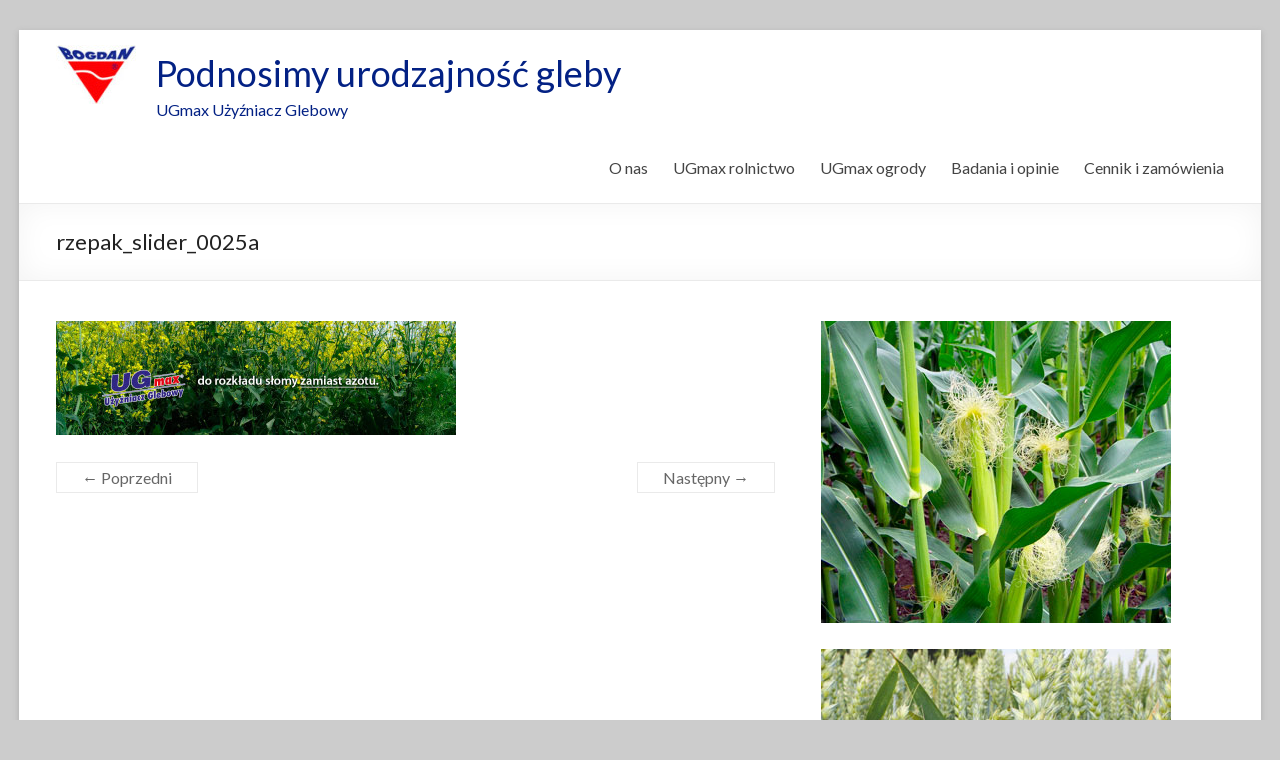

--- FILE ---
content_type: text/html; charset=UTF-8
request_url: http://bogdan.agro.pl/rzepak_slider_0025a/
body_size: 7146
content:

<!DOCTYPE html>
<!--[if IE 7]>
<html class="ie ie7" lang="pl-PL">
<![endif]-->
<!--[if IE 8]>
<html class="ie ie8" lang="pl-PL">
<![endif]-->
<!--[if !(IE 7) & !(IE 8)]><!-->
<html lang="pl-PL">
<!--<![endif]-->
<head>
<!-- Google Tag Manager -->
<script>(function(w,d,s,l,i){w[l]=w[l]||[];w[l].push({'gtm.start':
new Date().getTime(),event:'gtm.js'});var f=d.getElementsByTagName(s)[0],
j=d.createElement(s),dl=l!='dataLayer'?'&l='+l:'';j.async=true;j.src=
'https://www.googletagmanager.com/gtm.js?id='+i+dl;f.parentNode.insertBefore(j,f);
})(window,document,'script','dataLayer','GTM-KLNRF932');</script>
<!-- End Google Tag Manager -->
<meta charset="UTF-8" />
<meta name="viewport" content="width=device-width, initial-scale=1">
<link rel="profile" href="http://gmpg.org/xfn/11" />
<link rel="pingback" href="http://bogdan.agro.pl/bogdan/xmlrpc.php" />
<title>rzepak_slider_0025a &#8211; Podnosimy urodzajność gleby</title>
<link rel='dns-prefetch' href='//s0.wp.com' />
<link rel='dns-prefetch' href='//secure.gravatar.com' />
<link rel='dns-prefetch' href='//fonts.googleapis.com' />
<link rel='dns-prefetch' href='//s.w.org' />
<link rel="alternate" type="application/rss+xml" title="Podnosimy urodzajność gleby &raquo; Kanał z wpisami" href="http://bogdan.agro.pl/feed/" />
<link rel="alternate" type="application/rss+xml" title="Podnosimy urodzajność gleby &raquo; Kanał z komentarzami" href="http://bogdan.agro.pl/comments/feed/" />
		<script type="text/javascript">
			window._wpemojiSettings = {"baseUrl":"https:\/\/s.w.org\/images\/core\/emoji\/2.2.1\/72x72\/","ext":".png","svgUrl":"https:\/\/s.w.org\/images\/core\/emoji\/2.2.1\/svg\/","svgExt":".svg","source":{"concatemoji":"http:\/\/bogdan.agro.pl\/bogdan\/wp-includes\/js\/wp-emoji-release.min.js?ver=4.7.31"}};
			!function(t,a,e){var r,n,i,o=a.createElement("canvas"),l=o.getContext&&o.getContext("2d");function c(t){var e=a.createElement("script");e.src=t,e.defer=e.type="text/javascript",a.getElementsByTagName("head")[0].appendChild(e)}for(i=Array("flag","emoji4"),e.supports={everything:!0,everythingExceptFlag:!0},n=0;n<i.length;n++)e.supports[i[n]]=function(t){var e,a=String.fromCharCode;if(!l||!l.fillText)return!1;switch(l.clearRect(0,0,o.width,o.height),l.textBaseline="top",l.font="600 32px Arial",t){case"flag":return(l.fillText(a(55356,56826,55356,56819),0,0),o.toDataURL().length<3e3)?!1:(l.clearRect(0,0,o.width,o.height),l.fillText(a(55356,57331,65039,8205,55356,57096),0,0),e=o.toDataURL(),l.clearRect(0,0,o.width,o.height),l.fillText(a(55356,57331,55356,57096),0,0),e!==o.toDataURL());case"emoji4":return l.fillText(a(55357,56425,55356,57341,8205,55357,56507),0,0),e=o.toDataURL(),l.clearRect(0,0,o.width,o.height),l.fillText(a(55357,56425,55356,57341,55357,56507),0,0),e!==o.toDataURL()}return!1}(i[n]),e.supports.everything=e.supports.everything&&e.supports[i[n]],"flag"!==i[n]&&(e.supports.everythingExceptFlag=e.supports.everythingExceptFlag&&e.supports[i[n]]);e.supports.everythingExceptFlag=e.supports.everythingExceptFlag&&!e.supports.flag,e.DOMReady=!1,e.readyCallback=function(){e.DOMReady=!0},e.supports.everything||(r=function(){e.readyCallback()},a.addEventListener?(a.addEventListener("DOMContentLoaded",r,!1),t.addEventListener("load",r,!1)):(t.attachEvent("onload",r),a.attachEvent("onreadystatechange",function(){"complete"===a.readyState&&e.readyCallback()})),(r=e.source||{}).concatemoji?c(r.concatemoji):r.wpemoji&&r.twemoji&&(c(r.twemoji),c(r.wpemoji)))}(window,document,window._wpemojiSettings);
		</script>
		<style type="text/css">
img.wp-smiley,
img.emoji {
	display: inline !important;
	border: none !important;
	box-shadow: none !important;
	height: 1em !important;
	width: 1em !important;
	margin: 0 .07em !important;
	vertical-align: -0.1em !important;
	background: none !important;
	padding: 0 !important;
}
</style>
<link rel='stylesheet' id='spacious_style-css'  href='http://bogdan.agro.pl/bogdan/wp-content/themes/spacious/style.css?ver=4.7.31' type='text/css' media='all' />
<link rel='stylesheet' id='spacious-genericons-css'  href='http://bogdan.agro.pl/bogdan/wp-content/themes/spacious/genericons/genericons.css?ver=3.3.1' type='text/css' media='all' />
<link rel='stylesheet' id='google_fonts-css'  href='//fonts.googleapis.com/css?family=Lato&#038;ver=4.7.31' type='text/css' media='all' />
<link rel='stylesheet' id='jetpack-widget-social-icons-styles-css'  href='http://bogdan.agro.pl/bogdan/wp-content/plugins/jetpack/modules/widgets/social-icons/social-icons.css?ver=20170506' type='text/css' media='all' />
<link rel='stylesheet' id='jetpack_css-css'  href='http://bogdan.agro.pl/bogdan/wp-content/plugins/jetpack/css/jetpack.css?ver=6.2.5' type='text/css' media='all' />
<script type='text/javascript' src='http://bogdan.agro.pl/bogdan/wp-includes/js/jquery/jquery.js?ver=1.12.4'></script>
<script type='text/javascript' src='http://bogdan.agro.pl/bogdan/wp-includes/js/jquery/jquery-migrate.min.js?ver=1.4.1'></script>
<script type='text/javascript'>
/* <![CDATA[ */
var related_posts_js_options = {"post_heading":"h4"};
/* ]]> */
</script>
<script type='text/javascript' src='http://bogdan.agro.pl/bogdan/wp-content/plugins/jetpack/_inc/build/related-posts/related-posts.min.js?ver=20150408'></script>
<script type='text/javascript' src='http://bogdan.agro.pl/bogdan/wp-content/themes/spacious/js/spacious-custom.js?ver=4.7.31'></script>
<link rel='https://api.w.org/' href='http://bogdan.agro.pl/wp-json/' />
<link rel="EditURI" type="application/rsd+xml" title="RSD" href="http://bogdan.agro.pl/bogdan/xmlrpc.php?rsd" />
<link rel="wlwmanifest" type="application/wlwmanifest+xml" href="http://bogdan.agro.pl/bogdan/wp-includes/wlwmanifest.xml" /> 
<meta name="generator" content="WordPress 4.7.31" />
<link rel='shortlink' href='https://wp.me/a7zshm-b3' />
<link rel="alternate" type="application/json+oembed" href="http://bogdan.agro.pl/wp-json/oembed/1.0/embed?url=http%3A%2F%2Fbogdan.agro.pl%2Frzepak_slider_0025a%2F" />
<link rel="alternate" type="text/xml+oembed" href="http://bogdan.agro.pl/wp-json/oembed/1.0/embed?url=http%3A%2F%2Fbogdan.agro.pl%2Frzepak_slider_0025a%2F&#038;format=xml" />

<link rel='dns-prefetch' href='//v0.wordpress.com'/>
<style type='text/css'>img#wpstats{display:none}</style><link rel="shortcut icon" href="http://bogdan.agro.pl/bogdan/wp-content/uploads/2014/12/bogdan_ugmax_h30.jpg" type="image/x-icon" />		<style type="text/css"> blockquote { border-left: 3px solid #0f2d8e; }
			.spacious-button, input[type="reset"], input[type="button"], input[type="submit"], button { background-color: #0f2d8e; }
			.previous a:hover, .next a:hover { 	color: #0f2d8e; }
			a { color: #0f2d8e; }
			#site-title a:hover { color: #0f2d8e; }
			.main-navigation ul li.current_page_item a, .main-navigation ul li:hover > a { color: #0f2d8e; }
			.main-navigation ul li ul { border-top: 1px solid #0f2d8e; }
			.main-navigation ul li ul li a:hover, .main-navigation ul li ul li:hover > a, .main-navigation ul li.current-menu-item ul li a:hover { color: #0f2d8e; }
			.site-header .menu-toggle:hover.entry-meta a.read-more:hover,#featured-slider .slider-read-more-button:hover,.call-to-action-button:hover,.entry-meta .read-more-link:hover,.spacious-button:hover, input[type="reset"]:hover, input[type="button"]:hover, input[type="submit"]:hover, button:hover { background: #00005c; }
			.main-small-navigation li:hover { background: #0f2d8e; }
			.main-small-navigation ul > .current_page_item, .main-small-navigation ul > .current-menu-item { background: #0f2d8e; }
			.main-navigation a:hover, .main-navigation ul li.current-menu-item a, .main-navigation ul li.current_page_ancestor a, .main-navigation ul li.current-menu-ancestor a, .main-navigation ul li.current_page_item a, .main-navigation ul li:hover > a  { color: #0f2d8e; }
			.small-menu a:hover, .small-menu ul li.current-menu-item a, .small-menu ul li.current_page_ancestor a, .small-menu ul li.current-menu-ancestor a, .small-menu ul li.current_page_item a, .small-menu ul li:hover > a { color: #0f2d8e; }
			#featured-slider .slider-read-more-button { background-color: #0f2d8e; }
			#controllers a:hover, #controllers a.active { background-color: #0f2d8e; color: #0f2d8e; }
			.widget_service_block a.more-link:hover, .widget_featured_single_post a.read-more:hover,#secondary a:hover,logged-in-as:hover  a,.single-page p a:hover{ color: #00005c; }
			.breadcrumb a:hover { color: #0f2d8e; }
			.tg-one-half .widget-title a:hover, .tg-one-third .widget-title a:hover, .tg-one-fourth .widget-title a:hover { color: #0f2d8e; }
			.pagination span ,.site-header .menu-toggle:hover{ background-color: #0f2d8e; }
			.pagination a span:hover { color: #0f2d8e; border-color: .#0f2d8e; }
			.widget_testimonial .testimonial-post { border-color: #0f2d8e #EAEAEA #EAEAEA #EAEAEA; }
			.call-to-action-content-wrapper { border-color: #EAEAEA #EAEAEA #EAEAEA #0f2d8e; }
			.call-to-action-button { background-color: #0f2d8e; }
			#content .comments-area a.comment-permalink:hover { color: #0f2d8e; }
			.comments-area .comment-author-link a:hover { color: #0f2d8e; }
			.comments-area .comment-author-link span { background-color: #0f2d8e; }
			.comment .comment-reply-link:hover { color: #0f2d8e; }
			.nav-previous a:hover, .nav-next a:hover { color: #0f2d8e; }
			#wp-calendar #today { color: #0f2d8e; }
			.widget-title span { border-bottom: 2px solid #0f2d8e; }
			.footer-widgets-area a:hover { color: #0f2d8e !important; }
			.footer-socket-wrapper .copyright a:hover { color: #0f2d8e; }
			a#back-top:before { background-color: #0f2d8e; }
			.read-more, .more-link { color: #0f2d8e; }
			.post .entry-title a:hover, .page .entry-title a:hover { color: #0f2d8e; }
			.post .entry-meta .read-more-link { background-color: #0f2d8e; }
			.post .entry-meta a:hover, .type-page .entry-meta a:hover { color: #0f2d8e; }
			.single #content .tags a:hover { color: #0f2d8e; }
			.widget_testimonial .testimonial-icon:before { color: #0f2d8e; }
			a#scroll-up { background-color: #0f2d8e; }
			.search-form span { background-color: #0f2d8e; }</style>
				<style type="text/css">      .rodzic {
		float:center
        display:inline-flex;
        display:-webkit-inline-flex;
        width:100%;
        padding:10px;
      }
	   .rodzic &gt; div {
	    flex-basis:100%;
        margin:1px;
        padding:10px;
	  }
	   #1 {
		flex-basis:30%
	  }
	   #2 {
		flex-basis:30%
	  }
	   #3 {
		flex-basis:30%
	  }</style>
			<style type="text/css">
			#site-title a {
			color: #032184;
		}
		#site-description {
			color: #032184;
		}
		</style>
	<style type="text/css" id="custom-background-css">
body.custom-background { background-color: #cccccc; }
</style>

<!-- Jetpack Open Graph Tags -->
<meta property="og:type" content="article" />
<meta property="og:title" content="rzepak_slider_0025a" />
<meta property="og:url" content="http://bogdan.agro.pl/rzepak_slider_0025a/" />
<meta property="og:description" content="Odwiedź wpis aby zdobyć więcej informacji." />
<meta property="article:published_time" content="2016-05-08T07:44:39+00:00" />
<meta property="article:modified_time" content="2016-05-08T07:48:01+00:00" />
<meta property="og:site_name" content="Podnosimy urodzajność gleby" />
<meta property="og:image" content="http://bogdan.agro.pl/bogdan/wp-content/uploads/2016/05/rzepak_slider_0025a.jpg" />
<meta property="og:locale" content="pl_PL" />
<meta name="twitter:text:title" content="rzepak_slider_0025a" />
<meta name="twitter:card" content="summary" />
<meta name="twitter:description" content="Odwiedź wpis aby zdobyć więcej informacji." />

<!-- End Jetpack Open Graph Tags -->
</head>

<body class="attachment attachment-template-default single single-attachment postid-685 attachmentid-685 attachment-jpeg custom-background ">
<!-- Google Tag Manager (noscript) -->
<noscript><iframe src="https://www.googletagmanager.com/ns.html?id=GTM-KLNRF932"
height="0" width="0" style="display:none;visibility:hidden"></iframe></noscript>
<!-- End Google Tag Manager (noscript) -->

<div id="page" class="hfeed site">
		<header id="masthead" class="site-header clearfix">

		
		<div id="header-text-nav-container">
			<div class="inner-wrap">

				<div id="header-text-nav-wrap" class="clearfix">
					<div id="header-left-section">
													<div id="header-logo-image">
								<a href="http://bogdan.agro.pl/" title="Podnosimy urodzajność gleby" rel="home"><img src="http://bogdan.agro.pl/bogdan/wp-content/uploads/2014/12/bogdan_ugmax_h70-e1452106633103.jpg" alt="Podnosimy urodzajność gleby"></a>
							</div><!-- #header-logo-image -->
												<div id="header-text" class="">
                                       <h3 id="site-title">
                        <a href="http://bogdan.agro.pl/" title="Podnosimy urodzajność gleby" rel="home">Podnosimy urodzajność gleby</a>
                     </h3>
                                                         <p id="site-description">UGmax Użyźniacz Glebowy</p>
                  <!-- #site-description -->
						</div><!-- #header-text -->
					</div><!-- #header-left-section -->
					<div id="header-right-section">
												<nav id="site-navigation" class="main-navigation" role="navigation">
							<h3 class="menu-toggle">Menu</h3>
							<div class="menu-bogdan-container"><ul id="menu-bogdan" class="menu"><li id="menu-item-76" class="menu-item menu-item-type-post_type menu-item-object-page menu-item-76"><a href="http://bogdan.agro.pl/o-firmie/">O nas</a></li>
<li id="menu-item-284" class="menu-item menu-item-type-post_type menu-item-object-page menu-item-has-children menu-item-284"><a href="http://bogdan.agro.pl/ugmax/">UGmax rolnictwo</a>
<ul class="sub-menu">
	<li id="menu-item-230" class="menu-item menu-item-type-post_type menu-item-object-page menu-item-230"><a href="http://bogdan.agro.pl/co-to-jest-ugmax/">Co to jest UGmax i do czego służy</a></li>
	<li id="menu-item-765" class="menu-item menu-item-type-post_type menu-item-object-page menu-item-has-children menu-item-765"><a href="http://bogdan.agro.pl/ugmax-przetwarza-resztki-pozniwne/">UGmax do rozkładu słomy zamiast azotu</a>
	<ul class="sub-menu">
		<li id="menu-item-766" class="menu-item menu-item-type-post_type menu-item-object-page menu-item-766"><a href="http://bogdan.agro.pl/intensywnosc-zycia-glebowego/">Wpływ na intensywność życia glebowego</a></li>
		<li id="menu-item-767" class="menu-item menu-item-type-post_type menu-item-object-page menu-item-767"><a href="http://bogdan.agro.pl/stan-fitosanitarny/">Wpływ na stan fitosanitarny</a></li>
		<li id="menu-item-768" class="menu-item menu-item-type-post_type menu-item-object-page menu-item-768"><a href="http://bogdan.agro.pl/zawartosc-materii-organicznej/">Wpływ na zawartość materii organicznej</a></li>
		<li id="menu-item-769" class="menu-item menu-item-type-post_type menu-item-object-page menu-item-769"><a href="http://bogdan.agro.pl/struktura/">Wpływ na strukturę gleby</a></li>
		<li id="menu-item-770" class="menu-item menu-item-type-post_type menu-item-object-page menu-item-770"><a href="http://bogdan.agro.pl/retencja-wodna/">Wpływ na retencję wodną</a></li>
		<li id="menu-item-771" class="menu-item menu-item-type-post_type menu-item-object-page menu-item-771"><a href="http://bogdan.agro.pl/zawartosc-i-dostepnosc-skladnikow-pokarmowych/">Wpływ na zawartość i dostępność składników pokarmowych</a></li>
		<li id="menu-item-772" class="menu-item menu-item-type-post_type menu-item-object-page menu-item-772"><a href="http://bogdan.agro.pl/wplyw-ugmax-uzyzniacza-glebowego-na-ph-gleby-kci/">Wpływ na pH gleby</a></li>
		<li id="menu-item-773" class="menu-item menu-item-type-post_type menu-item-object-page menu-item-773"><a href="http://bogdan.agro.pl/ugmax-poprawiajac-parametry-gleby-zwieksza-jej-urodzajnosc/">UGmax poprawiając parametry gleby zwiększa jej urodzajność</a></li>
	</ul>
</li>
	<li id="menu-item-254" class="menu-item menu-item-type-post_type menu-item-object-page menu-item-254"><a href="http://bogdan.agro.pl/stosowanie-ugmax-w-rolnictwie/">Stosowanie UGmax plus w rolnictwie</a></li>
	<li id="menu-item-779" class="menu-item menu-item-type-post_type menu-item-object-page menu-item-779"><a href="http://bogdan.agro.pl/problemy-w-uprawie-gleby/">Problemy w uprawie</a></li>
	<li id="menu-item-73" class="menu-item menu-item-type-post_type menu-item-object-page menu-item-73"><a href="http://bogdan.agro.pl/praktyczne-rady/">Praktyczne porady</a></li>
</ul>
</li>
<li id="menu-item-221" class="menu-item menu-item-type-post_type menu-item-object-page menu-item-has-children menu-item-221"><a href="http://bogdan.agro.pl/ugmax-ogrody/">UGmax ogrody</a>
<ul class="sub-menu">
	<li id="menu-item-226" class="menu-item menu-item-type-post_type menu-item-object-page menu-item-226"><a href="http://bogdan.agro.pl/do-czego-sluzy/">Do czego służy</a></li>
	<li id="menu-item-227" class="menu-item menu-item-type-post_type menu-item-object-page menu-item-227"><a href="http://bogdan.agro.pl/stosowanie/">Stosowanie w ogrodach</a></li>
</ul>
</li>
<li id="menu-item-590" class="menu-item menu-item-type-post_type menu-item-object-page menu-item-has-children menu-item-590"><a href="http://bogdan.agro.pl/badania-i-rozwoj/">Badania i opinie</a>
<ul class="sub-menu">
	<li id="menu-item-594" class="menu-item menu-item-type-post_type menu-item-object-page menu-item-594"><a href="http://bogdan.agro.pl/cel/">Cel badań</a></li>
	<li id="menu-item-597" class="menu-item menu-item-type-post_type menu-item-object-page menu-item-597"><a href="http://bogdan.agro.pl/wnioski-z-badan-i-innowacje/">Wyniki badań</a></li>
	<li id="menu-item-71" class="menu-item menu-item-type-post_type menu-item-object-page menu-item-71"><a href="http://bogdan.agro.pl/badania-opinie-i-pozwolenia/">Opinie i pozwolenia</a></li>
	<li id="menu-item-778" class="menu-item menu-item-type-post_type menu-item-object-page menu-item-778"><a href="http://bogdan.agro.pl/opinie-rolnikow/">Opinie rolników i publikacje prasowe</a></li>
	<li id="menu-item-782" class="menu-item menu-item-type-post_type menu-item-object-page menu-item-has-children menu-item-782"><a href="http://bogdan.agro.pl/filmy/">Filmy</a>
	<ul class="sub-menu">
		<li id="menu-item-783" class="menu-item menu-item-type-post_type menu-item-object-page menu-item-783"><a href="http://bogdan.agro.pl/tvr-o-stanie-gleby/">TVR o stanie gleby&#8230;</a></li>
		<li id="menu-item-784" class="menu-item menu-item-type-post_type menu-item-object-page menu-item-784"><a href="http://bogdan.agro.pl/efekty-produkcyjne-nawozenia-gleby-sloma/">Efekty produkcyjne nawożenia gleby słomą</a></li>
		<li id="menu-item-785" class="menu-item menu-item-type-post_type menu-item-object-page menu-item-785"><a href="http://bogdan.agro.pl/wczesniej-mielismy-duze-problemy-z-uprawa-gleby/">Wcześniej mieliśmy duże problemy z uprawą gleby&#8230;</a></li>
		<li id="menu-item-786" class="menu-item menu-item-type-post_type menu-item-object-page menu-item-786"><a href="http://bogdan.agro.pl/mimo-suszy-uzyskalem-dobre-plony/">Mimo suszy uzyskałem dobre plony</a></li>
		<li id="menu-item-787" class="menu-item menu-item-type-post_type menu-item-object-page menu-item-787"><a href="http://bogdan.agro.pl/susza-nie-zniszczyla-mi-plonow/">Susza nie zniszczyła mi plonów</a></li>
	</ul>
</li>
</ul>
</li>
<li id="menu-item-306" class="menu-item menu-item-type-post_type menu-item-object-page menu-item-306"><a href="http://bogdan.agro.pl/cennik-i-zamowienia/">Cennik i zamówienia</a></li>
</ul></div>						</nav>
			    	</div><!-- #header-right-section -->

			   </div><!-- #header-text-nav-wrap -->
			</div><!-- .inner-wrap -->
		</div><!-- #header-text-nav-container -->

		
						<div class="header-post-title-container clearfix">
					<div class="inner-wrap">
						<div class="post-title-wrapper">
							                                                   <h1 class="header-post-title-class">rzepak_slider_0025a</h1>
                        						   						</div>
											</div>
				</div>
				</header>
			<div id="main" class="clearfix">
		<div class="inner-wrap">
			
	<div id="primary">
		<div id="content" class="clearfix">
						
				
<article id="post-685" class="post-685 attachment type-attachment status-inherit hentry">
		<div class="entry-content clearfix">
		<p class="attachment"><a href='http://bogdan.agro.pl/bogdan/wp-content/uploads/2016/05/rzepak_slider_0025a.jpg'><img width="400" height="114" src="http://bogdan.agro.pl/bogdan/wp-content/uploads/2016/05/rzepak_slider_0025a-400x114.jpg" class="attachment-medium size-medium" alt="UGmax" srcset="http://bogdan.agro.pl/bogdan/wp-content/uploads/2016/05/rzepak_slider_0025a-400x114.jpg 400w, http://bogdan.agro.pl/bogdan/wp-content/uploads/2016/05/rzepak_slider_0025a-1024x291.jpg 1024w, http://bogdan.agro.pl/bogdan/wp-content/uploads/2016/05/rzepak_slider_0025a.jpg 1600w" sizes="(max-width: 400px) 100vw, 400px" data-attachment-id="685" data-permalink="http://bogdan.agro.pl/rzepak_slider_0025a/" data-orig-file="http://bogdan.agro.pl/bogdan/wp-content/uploads/2016/05/rzepak_slider_0025a.jpg" data-orig-size="1600,454" data-comments-opened="0" data-image-meta="{&quot;aperture&quot;:&quot;0&quot;,&quot;credit&quot;:&quot;&quot;,&quot;camera&quot;:&quot;&quot;,&quot;caption&quot;:&quot;&quot;,&quot;created_timestamp&quot;:&quot;0&quot;,&quot;copyright&quot;:&quot;&quot;,&quot;focal_length&quot;:&quot;0&quot;,&quot;iso&quot;:&quot;0&quot;,&quot;shutter_speed&quot;:&quot;0&quot;,&quot;title&quot;:&quot;&quot;,&quot;orientation&quot;:&quot;0&quot;}" data-image-title="rzepak_slider_0025a" data-image-description="" data-medium-file="http://bogdan.agro.pl/bogdan/wp-content/uploads/2016/05/rzepak_slider_0025a-400x114.jpg" data-large-file="http://bogdan.agro.pl/bogdan/wp-content/uploads/2016/05/rzepak_slider_0025a-1024x291.jpg" /></a></p>
<div class="extra-hatom-entry-title"><span class="entry-title">rzepak_slider_0025a</span></div>
<div id='jp-relatedposts' class='jp-relatedposts' >
	<h3 class="jp-relatedposts-headline"><em>Podobne</em></h3>
</div>	</div>

	
	</article>
				
		<ul class="default-wp-page clearfix">
			<li class="previous"><a href='http://bogdan.agro.pl/ziemniaki_slider_3594a/'>&larr; Poprzedni</a></li>
			<li class="next"><a href='http://bogdan.agro.pl/kukurydza_slider_3319a/'>Następny &rarr;</a></li>
		</ul>
	
				
			
		</div><!-- #content -->
	</div><!-- #primary -->
	
	
<div id="secondary">
			
		<aside id="text-8" class="widget widget_text">			<div class="textwidget"><img class="alignleft" src="http://bogdan.agro.pl/bogdan/wp-content/uploads/2016/04/kukurydza_3871902.jpg" />
<img class="alignleft" src="http://bogdan.agro.pl/bogdan/wp-content/uploads/2016/04/zboze_2027-1.jpg" />
<img class="alignleft" src="http://bogdan.agro.pl/bogdan/wp-content/uploads/2016/04/lubin_163.jpg" />
<img class="alignleft" src="http://bogdan.agro.pl/bogdan/wp-content/uploads/2016/04/rzepak.jpg" /></div>
		</aside><aside id="text-5" class="widget widget_text">			<div class="textwidget"><div id="PogodaNetWidget" style="width:300px">
<a href="http://pogoda.net" rel="nofollow">pogoda.net</a>
</div>
<script type="text/javascript" charset="utf-8" src="http://pogoda.net/widgets/js_v2?format=vertical&width=300&limit=3" async="async"></script></div>
		</aside><aside id="text-6" class="widget widget_text"><h3 class="widget-title"><span>Szczegółowa prognoza pogody dla rolników</span></h3>			<div class="textwidget"><a href="http://agrometeo.pogodynka.pl" rel="nofollow">agrometeo.pogodynka.pl</a></div>
		</aside>	</div>	
	

		</div><!-- .inner-wrap -->
	</div><!-- #main -->	
			<footer id="colophon" class="clearfix">	
			
<div class="footer-widgets-wrapper">
	<div class="inner-wrap">
		<div class="footer-widgets-area clearfix">
			<div class="tg-one-fourth tg-column-1">
				<aside id="text-2" class="widget widget_text"><h3 class="widget-title"><span>Kontakt</span></h3>			<div class="textwidget"><p>Od 1 stycznia 2022 r. działalność<br />
firmy PPHU BOGDAN kontynuuje<br />
AGROWITAN Sp. z o.o.</p>
<p>Bolesławowo 40/1;  83-250 Skarszewy<br />
tel. 888 685 802<br />
<a href="mailto:biuro@agrowitan.pl">biuro@agrowitan.pl</a></p>
<p><a href="https://agrowitan.pl">agrowitan.pl</a></p>
</div>
		</aside>			</div>
			<div class="tg-one-fourth tg-column-2">
							</div>
			<div class="tg-one-fourth tg-after-two-blocks-clearfix tg-column-3">
				<aside id="search-2" class="widget widget_search"><form action="http://bogdan.agro.pl/" class="search-form searchform clearfix" method="get">
	<div class="search-wrap">
		<input type="text" placeholder="Szukaj" class="s field" name="s">
		<button class="search-icon" type="submit"></button>
	</div>
</form><!-- .searchform --></aside>			</div>
			<div class="tg-one-fourth tg-one-fourth-last tg-column-4">
							</div>
		</div>
	</div>
</div>	
			<div class="footer-socket-wrapper clearfix">
				<div class="inner-wrap">
					<div class="footer-socket-area">
						<div class="copyright">Prawa autorskie &copy; 2026 <a href="http://bogdan.agro.pl/" title="Podnosimy urodzajność gleby" ><span>Podnosimy urodzajność gleby</span></a>. Napędzany przez  <a href="http://wordpress.org" target="_blank" title="WordPress"><span>WordPress</span></a>. Szablon: Spacious by <a href="http://themegrill.com/themes/spacious" target="_blank" title="ThemeGrill" rel="designer"><span>ThemeGrill</span></a>.</div>						<nav class="small-menu clearfix">
									    			</nav>
					</div>
				</div>
			</div>			
		</footer>
		<a href="#masthead" id="scroll-up"></a>	
	</div><!-- #page -->
		<div style="display:none">
	</div>
<script type='text/javascript' src='https://s0.wp.com/wp-content/js/devicepx-jetpack.js?ver=202604'></script>
<script type='text/javascript' src='https://secure.gravatar.com/js/gprofiles.js?ver=2026Janaa'></script>
<script type='text/javascript'>
/* <![CDATA[ */
var WPGroHo = {"my_hash":""};
/* ]]> */
</script>
<script type='text/javascript' src='http://bogdan.agro.pl/bogdan/wp-content/plugins/jetpack/modules/wpgroho.js?ver=4.7.31'></script>
<script type='text/javascript' src='http://bogdan.agro.pl/bogdan/wp-content/themes/spacious/js/navigation.js?ver=4.7.31'></script>
<script type='text/javascript' src='http://bogdan.agro.pl/bogdan/wp-includes/js/wp-embed.min.js?ver=4.7.31'></script>
<script type='text/javascript' src='https://stats.wp.com/e-202604.js' async='async' defer='defer'></script>
<script type='text/javascript'>
	_stq = window._stq || [];
	_stq.push([ 'view', {v:'ext',j:'1:6.2.5',blog:'111884540',post:'685',tz:'1',srv:'bogdan.agro.pl'} ]);
	_stq.push([ 'clickTrackerInit', '111884540', '685' ]);
</script>
</body>
</html>